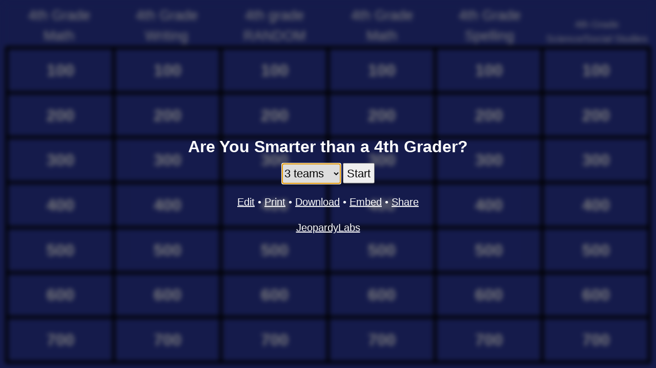

--- FILE ---
content_type: text/html; charset=utf-8
request_url: https://jeopardylabs.com/play/are-you-smarter-than-a-4th-grader-1946
body_size: 10069
content:

<!DOCTYPE html>
<html xmlns="http://www.w3.org/1999/xhtml">
<head>

<meta charset="utf-8">

<meta name="viewport" content="width=device-width, initial-scale=1, shrink-to-fit=no">

<title>Are You Smarter than a 4th Grader? Jeopardy Template</title>
<meta name="description" content="What is the top number in a fraction called?, 52 x 87, 199 x 4, What is the place value of the 4 in 3,427,891?, 16 divided by 3, What is the product of 20 and 30?" />
<meta name="ROBOTS" content="NOODP" />
<meta name="google-site-verification" content="UYS7arlGlbDobqQSsucWwkbZyiC-6_cCWlUn9Eb5b2M" />
<link rel="shortcut icon" href="/static/1749959089/favicon.ico" type="image/x-icon" />
<link rel="icon" href="/static/1749959089/favicon.ico" type="image/x-icon" />







    


    

    
        <link href="/static/1749959089/css/reboot.css" rel="stylesheet" type="text/css" media="screen" />
        <link href="/static/1749959089/css/play.css" rel="stylesheet" type="text/css" />
        <link href="/static/1749959089/css/board_mini.css" rel="stylesheet" type="text/css" media="screen" />
        <script src="/static/1749959089/js/board.js"></script>
    

    <link rel="canonical" href="/play/are-you-smarter-than-a-4th-grader-1946" />
    <script>
        var modal = function(){}

        var game = {}
        var mode = "play"
        var grid = null;
        var current_cell = null;
        try {
            var do_autoplay = parseInt(window.localStorage.getItem("autoplay"))
        } catch (e) {
        }
        do_autoplay = isNaN(do_autoplay) ? true : do_autoplay;

        function getCurrentState(){
            var teams = [];
            var teams_dom = document.querySelectorAll(".team");
            for(var i = 0; i < teams_dom.length; i++){
                var t = teams_dom[i];
                var name = t.querySelectorAll(".name")[0].textContent;
                var points = t.querySelectorAll(".points")[0].textContent;
                teams[i] = {name: name, points: points}
            }

            var inerts = {};
            var inert_dom = document.querySelectorAll(".grid-row-questions .inert");
            for(var i = 0; i < inert_dom.length; i++){
                var id = inert_dom[i].getAttribute("id");
                inerts[id] = true;
            }

            return {
                "teams": teams,
                "inerts": inerts,
            }
        }

        function getOldState(){
            try {
                var old_state = localStorage.getItem("game-73947822")
            } catch (e) {
                return null;

            }
            if(old_state){
                return JSON.parse(old_state);
            }
            return null;
        }

        function clearState(){
            try {
                localStorage.removeItem("game-73947822");
            } catch (e) {

            }
        }

        function resize(){
            var bbox_teams = getBoundingClientRect(document.getElementById("teams"))
            var rows = document.querySelectorAll(".grid-row").length;
            if(bbox_teams.height == 0){
                var h = window.innerHeight;
            } else {
                var h = bbox_teams.top + ((window.innerHeight - bbox_teams.height) / (rows))/4
            }

            grid.style.height = h + "px";
            minirender(grid, function(g){
                g.style.opacity = 1;
            }, .6);
        }

        ready(function(){
            grid = document.querySelectorAll(".grid")[0];
            window.addEventListener("resize", debounce(resize, 100, false));
            resize();
            renderState(initial_state);
            document.getElementById("team-chooser").focus();

            var active_team_number = 0;
            var active_team = null;
            /*
            on("keyup", "body", function(e){
            })*/

            function deactiveTeamOnNextClick(e){
                var t = closest(e.target, ".team");
                if(t == null || t != active_team){
                    deactiveTeam();
                }
            }

            function deactiveTeam(){
                var els = document.querySelectorAll(".active-team");
                for(var i = 0; i < els.length; i++){
                    els[i].classList.remove("active-team");
                    els[i].querySelector(".minus").innerText = "-";
                    els[i].querySelector(".plus").innerText = "+";
                }
                window.removeEventListener("click", deactiveTeamOnNextClick)
                active_team_number = 0;
                active_team = null;
            }

            function activateTeam(team){
                active_team = team;
                active_team.classList.add("active-team");
                active_team.querySelector(".minus").innerHTML = "&#8595;";
                active_team.querySelector(".plus").innerHTML = "&#8593;";
                window.addEventListener("click", deactiveTeamOnNextClick);
            }


            window.addEventListener("keydown", function(e){
                var ESC = 27
                var SPACE = 32
                var ENTER = 13;
                var LEFT = 37;
                var UP = 38;
                var RIGHT = 39;
                var DOWN = 40;
                var on_cell = false;
                var on_input = false;
                if(document.activeElement){
                    on_cell = matches(document.activeElement, ".grid-row-questions .grid-cell");
                    on_input = matches(document.activeElement, "*[role='textbox']");
                }
                var clickable = on_cell && !document.activeElement.classList.contains('empty');

                if(e.altKey && e.keyCode == 65){
                    do_autoplay = !do_autoplay;
                    alert("Autoplay is " + (do_autoplay ? "on" : "off"))
                    try {
                        window.localStorage.setItem("autoplay", do_autoplay ? "1" : "0")
                    } catch (e) {

                    }
                }

                if(!on_input && ((e.keyCode >= 96 && e.keyCode <= 105) || (e.keyCode >=48 && e.keyCode <= 57))){
                    var n = e.keyCode >= 96 ? e.keyCode - 96 : e.keyCode - 48;
                    //console.log(n);
                    active_team_number *= 10;
                    active_team_number += n;
                    var tmp = active_team_number;
                    console.log(active_team_number);
                    var $teams = document.querySelectorAll("#teams .team");
                    var $team = $teams[active_team_number - 1];
                    if(active_team && active_team != $team){
                        deactiveTeam();
                        // this got reset by deactiveTeam, which we don't want
                        active_team_number = tmp;
                    }

                    if($team){
                        activateTeam($team)
                    } else {
                        active_team_number = 0;
                    }
                    //} else {
                    //    deactiveTeam();
                    //    active_team_number = 0;
                    //    active_team = null;
                    //}
                }

                if(active_team_number != 0){
                    if(e.keyCode == ESC){
                        //active_team_number = 0;
                        deactiveTeam();
                        //active_team = null;
                        e.preventDefault();
                    } else if(e.keyCode == 38){
                        // add score
                        handlePoints.call(active_team.querySelector(".plus"), e);
                    } else if(e.keyCode == 40){
                        // subtract score
                        handlePoints.call(active_team.querySelector(".minus"), e);
                    }
                } else if(modal.is_open){
                    if(e.keyCode == ESC){
                        e.preventDefault();
                        modal.hide();
                    } else if(e.keyCode == SPACE){
                        e.preventDefault();
                        modal.reveal();
                    }
                } else if(on_cell){
                    if((e.keyCode == ENTER || e.keyCode == SPACE) && clickable){
                        e.preventDefault();
                        var event = document.createEvent('HTMLEvents');
                        event.initEvent('click', true, false);
                        document.activeElement.dispatchEvent(event);
                    } else if(e.keyCode == LEFT){
                        e.preventDefault();
                        // find the cell to the left and focus on it
                        if(document.activeElement.previousElementSibling){
                            document.activeElement.previousElementSibling.focus();
                        }
                    } else if(e.keyCode == RIGHT){
                        e.preventDefault();
                        if(document.activeElement.nextElementSibling){
                            document.activeElement.nextElementSibling.focus();
                        }
                    } else if(e.keyCode == UP){
                        e.preventDefault();
                        var my_col = indexInParent(document.activeElement);
                        var previous_row = document.activeElement.parentElement.previousElementSibling;
                        if(previous_row && previous_row.children[my_col] && matches(previous_row.children[my_col], ".grid-row-questions .grid-cell")){
                            previous_row.children[my_col].focus();
                        }
                    } else if(e.keyCode == DOWN){
                        e.preventDefault();
                        var my_col = indexInParent(document.activeElement);
                        var next_row = document.activeElement.parentElement.nextElementSibling;
                        if(next_row && next_row.children[my_col] && matches(next_row.children[my_col], ".grid-row-questions .grid-cell")){
                            next_row.children[my_col].focus();
                        }
                    }
                }
            }, false);

            var debouncedSaveState = debounce(function(){
                try {
                    localStorage.setItem("game-73947822", JSON.stringify(getCurrentState()))
                } catch (e) {

                }
            }, 100, false)

            on("keyup change input blur focus", "#teams .name, #teams .points", debouncedSaveState);

            on("click", "#re-init", function(e){
                e.preventDefault();
                if(confirm("This will clear the scores and team names, and start a new game. Click OK if you want to do this")){
                    clearState();
                    game.init(true);
                }
            })

            on("keyup", "#answer-button", function(e){
                if(e.keyCode == 13){
                    e.preventDefault();
                    e.stopImmediatePropagation();
                    modal.reveal();
                }
            });
            on("click", "#answer-button", function(e){
                modal.reveal();
            })

            on("keyup", "#continue-button", function(e){
                if(e.keyCode == 13){
                    e.preventDefault();
                    e.stopImmediatePropagation();
                    modal.hide();
                }
            });
            on("click", "#continue-button", function(e){
                modal.hide();
            })

            on("click", ".grid-row-questions .grid-cell", function(e){
                current_cell = this;
                modal.show(this);
            });

            // prevent the buttons from being highlighted
            on("mousedown", ".minus, .plus", function(e){
                e.preventDefault();
            });

            on("keydown", ".minus, .plus", function(e){
                if(e.keyCode == 13){
                    handlePoints.call(this, e);
                }
            })

            function handlePoints(e){
                var $team = closest(this, ".team");
                var $points = $team.querySelectorAll(".points")[0];
                var points = parseInt($points.innerText, 10);
                if(isNaN(points)){
                    alert("Error! The score for this team is not a number. You need to edit the score and change it to a number.");
                    return
                }
                var active_question = document.querySelectorAll(".active-question .cell-inner")[0];
                var fallback = document.querySelectorAll(".grid-row-questions .cell-inner")[0];
                var val = parseInt(active_question ? active_question.innerText : fallback.innerText, 10);
                if(this.classList.contains("minus")){
                    val = -val;
                }
                $points.innerText = points + val;
                if(active_question){
                    document.querySelectorAll(".active-question")[0].classList.add("inert");
                }
                debouncedSaveState();

            }

            // handle points clicks
            on("click", ".minus, .plus", handlePoints);
        });

    </script>


    <style type="text/css">
    

    </style>

    <script>

    function clearLocalStorage(){
        for(var i = localStorage.length-1; i >= 0 ; i--){
            var key = localStorage.key(i);
            //(key.indexOf("jeopardy-0-") == 0 && localStorage.getItem("jeopardy-0") == "73947822")){
            if(key.indexOf("jeopardy-73947822") == 0){
                localStorage.removeItem(key);
            }
        }
    }

    
        initial_state = {"page": "menu"}
    
    try {
        history.replaceState(initial_state, "JeopardyLabs")
    } catch (e) {}

    game.first_render = true;

    game.initTeam = function(number_of_teams){
        document.getElementById("teams").style.display = "flex";
        var teams = document.querySelectorAll("#teams .team");
        for(var i = 0; i < number_of_teams; i++){
            var t = teams[i];
        }
    }

    game.init = function(clear){
        var val = document.querySelectorAll("#options select")[0].value;

        if(isNaN(val)){
            val = 0
            do {
                var n = prompt("Enter the number of teams you have");
                val = parseInt(n, 10) || 0;
            } while(val <= 0);
        }

        renderState({"page": "game"})
        // add all the teams
        document.getElementById("teams").style.display = "flex";
        var teams = document.querySelectorAll("#teams .team");
        for(var i = 0; i < teams.length; i++){
            teams[i].style.display = "none";
        }

        for(var i = 0; i < val; i++){
            var t = teams[i];
            if(!t){
                var t = teams[0].cloneNode(true)
                teams[0].parentElement.appendChild(t);
                t.querySelectorAll(".name")[0].textContent = "Team " + (i+1)
                t.querySelectorAll(".points")[0].textContent = "0"
            } else {
                t = teams[i]
            }
            t.style.display = "block";
        }

        var teams = document.querySelectorAll("#teams .team");

        if(game.first_render){
            var old_state = getOldState();
            if(old_state){
                for(var i = 0; i < val; i++){
                    var t = teams[i];
                    if(old_state.teams[i]){
                        var name = old_state.teams[i].name;
                        var points = old_state.teams[i].points;
                        t.querySelectorAll(".name")[0].textContent = name
                        t.querySelectorAll(".points")[0].textContent = points
                    }
                }

                // restore the inert questions
                var inerts = old_state.inerts;
                for(var id in inerts){
                    try {
                        document.getElementById(id).classList.add("inert");
                        document.getElementById(id).setAttribute("aria-label", "Answered");
                    } catch (e) {
                        continue;
                    }
                }
            }
        } else if(clear){
            for(var i = 0; i < val; i++){
                var t = teams[i];
                t.querySelectorAll(".name")[0].textContent = "Team " + (i+1)
                t.querySelectorAll(".points")[0].textContent = "0"
            }
            removeClass(".inert", "inert");
        } else { // coming just restore

        }

        resize()

        try {
            history.pushState({"page": "game"}, "JeopardyLabs");
        } catch (e) {}

        game.first_render = false;
        try {
            document.querySelectorAll(".grid-first-row .grid-cell")[0].focus();
        } catch(e) {

        }
    }

    function hideModal(){
        modal.is_open = false;
        var div = document.getElementById("question-modal");
        div.style.display = "none";
        div.classList.remove("expanded");
        div.style.borderWidth = "3px";
        div.querySelectorAll(".modal-inner")[0].innerHTML = "";
    }

    function renderMenu(){
        var old_state = getOldState() || !game.first_render
        if(!game.first_render){
            document.querySelectorAll("#submit")[0].value = "Continue"
            document.querySelectorAll("#reset-all")[0].style.display = ""
        } else if(old_state){
            document.querySelectorAll("#submit")[0].value = "Continue"
            document.querySelectorAll("#reset-all")[0].style.display = ""
            var teams = old_state.teams.length;
            var chooser = document.getElementById("team-chooser")
            if(teams > 10){
                var opt = document.createElement("option");
                opt.setAttribute("value", teams);
                opt.textContent = teams + " teams"
                chooser.insertBefore(opt, document.getElementById("last-option"));
                //chooser.appendChild(opt);
            }
            document.getElementById("team-chooser").value = teams;
        } else {
            document.querySelectorAll("#submit")[0].value = "Start"
            document.querySelectorAll("#reset-all")[0].style.display = "none"
        }
    }


    function renderState(state){
        document.querySelectorAll("#options")[0].style.display = "none";
        document.querySelectorAll("#teams")[0].style.display = "none";
        document.querySelectorAll("#gameplay")[0].style.filter = "";
        hideModal();


        if(state.page == "menu"){
            document.querySelectorAll("#options")[0].style.display = "block";
            renderMenu();
        } else if(state.page == "game"){
            document.getElementById("teams").style.display = "";
            document.querySelectorAll("#gameplay")[0].style.filter = "blur(0px)";
        } else if(state.page == "slide"){
            document.getElementById("teams").style.display = "";
            document.querySelectorAll("#gameplay")[0].style.filter = "blur(0px)";
            modal.show(document.getElementById(state.cell), true);
        }
    }

    window.onpopstate = function(event){
        renderState(window.history.state);
    }

    function trimHTML(el){
        var treeWalker = document.createTreeWalker(el, NodeFilter.SHOW_ELEMENT | NodeFilter.SHOW_TEXT, null, false);
        while(treeWalker.nextNode()){
            var node = treeWalker.currentNode;
        }
        var nodes_to_delete = [];
        do {
            var node = treeWalker.currentNode;
            if(node.nodeType == 3 && (node.data || "").trim() == ""){
                nodes_to_delete.push(node);
            } else if(node.tagName == "SCRIPT"){

            } else if (node.tagName == "BR"){
                nodes_to_delete.push(node);
            } else if(node.tagName == "P" && (node.innerText || "").trim() == ""){
                nodes_to_delete.push(node);
            } else {
                break;
            }
        } while(treeWalker.previousNode())
        for(var i = 0; i < nodes_to_delete.length; i++){
            try {
                nodes_to_delete[i].parentElement.removeChild(nodes_to_delete[i]);
            } catch (e) {
                console.log("passing");
            }
        }
    }

    modal.reveal = function(){
        var q = document.querySelectorAll("#question-modal .question")[0];
        if(q.style.display == "block"){
            return;
        }
        q.style.display = "block";
        function scrollTo(element, to, duration) {
            var start = element.scrollTop,
                change = to - start,
                currentTime = 0,
                increment = 20;

            var animateScroll = function(){
                currentTime += increment;
                var val = easeInOutQuad(currentTime, start, change, duration);
                element.scrollTop = val;
                if(currentTime < duration) {
                    setTimeout(animateScroll, increment);
                } else {
                    q.focus()
                }
            };
            animateScroll();
        }

        //t = current time
        //b = start value
        //c = change in value
        //d = duration
        function easeInOutQuad(t, b, c, d){
          t /= d/2;
            if (t < 1) return c/2*t*t + b;
            t--;
            return -c/2 * (t*(t-2) - 1) + b;
        };

        var modal_inner = document.querySelectorAll('#question-modal .modal-inner')[0]
        var original_val = modal_inner.scrollTop;
        var start_of_modal = getBoundingClientRect(modal_inner).top;
        var start_of_question = getBoundingClientRect(q).top;
        var val = start_of_question - start_of_modal;
        scrollTo(modal_inner, val, 250)

        setTimeout(function(){
            q.classList.add("reveal");
        }, 0)

        document.querySelectorAll(".active-question")[0].classList.add("inert");
        //document.querySelectorAll('#question-modal .question')[0].focus();

        if(current_cell){
            current_cell.setAttribute("aria-label", "Answered");
        }

        autoplay('#question-modal .question')
    }

    function autoplay(selector, then){
        setTimeout(function(){
            if(do_autoplay){
                var q = document.querySelectorAll(selector)[0];
                try {
                    q.querySelectorAll("video, audio")[0].play();
                } catch (e) {

                }

                try {
                    var iframe = q.querySelectorAll("iframe")[0]
                    var src = iframe.getAttribute("src") || "";
                    var a = document.createElement("a");
                    a.href = src
                    if(a.hostname == "www.youtube.com"){
                        a.search = (a.search || "?") + '&autoplay=1'
                        var iframe_clone = iframe.cloneNode(true);
                        //iframe.contentWindow.location.replace(a.toString());
                        //debugger;
                        var allow = iframe.getAttribute("allow") || ""
                        iframe_clone.setAttribute("allow", allow + ";autoplay;fullscreen")
                        iframe_clone.setAttribute('src', a.toString());
                        iframe.parentElement.replaceChild(iframe_clone, iframe);
                    }
                } catch (e) {
                    // ?
                }
            }
            if(then){
                then();
            }
        }, 500);
    }

    modal.show = function(cell, no_push_state){
        removeClass(".active-question", "active-question");
        cell.classList.add("active-question");

        var row = cell.getAttribute("data-row");
        var col = cell.getAttribute("data-col");
        var category = document.querySelectorAll(".grid-row-cats .cat-cell")[col].innerText;
        var points = cell.querySelectorAll(".cell-inner")[0].innerText;
        document.querySelectorAll("#question-title")[0].innerText = category + " for " + points

        var bbox = cell.getBoundingClientRect();
        var div_modal = document.getElementById('question-modal')
        div_modal.style.display = "block";
        div_modal.style.opacity = 0;

        var inner = document.querySelectorAll("#question-modal .modal-inner")[0];
        inner.innerHTML = cell.querySelectorAll(".answer")[0].outerHTML + "\n" + cell.querySelectorAll(".question")[0].outerHTML;
        var images = inner.querySelectorAll("img");
        for(var i = 0; i < images.length; i++){
            var img = images[i];
            if(img.style.width == "" && img.style.height == ""){
                img.style.width = "auto";
                img.style.height = "auto";
                img.style.maxWidth = "100%";
                img.style.maxHeight = "100%";
            }
        }

        if(!no_push_state){
            try {
                console.log("pre length", window.history.length);
                history.pushState({"page": "slide", "cell": cell.getAttribute("id")}, "JeopardyLabs");
                console.log("post length", window.history.length);
            } catch (e) {

            }
        }

        autoplay('#question-modal .answer', function(){
            try {
                document.querySelectorAll('#question-modal .answer')[0].focus();
            } catch (e) {

            }
        })

        document.querySelectorAll('#question-modal .modal-body .modal-inner')[0].scrollTop = 0;

        trimHTML(document.querySelectorAll('#question-modal .answer')[0]);
        trimHTML(document.querySelectorAll('#question-modal .question')[0]);

        // the height of the contents of the modal should be...
        /* [MODAL HEADER]
         *     ^
         *     |
         *     |    <--- this tall
         *     v
         * [TEAMS BAR]
         */
        var content_bbox = getBoundingClientRect(document.querySelectorAll('#question-modal .modal-body')[0])
        var position_of_top = content_bbox.top;
        var teams = document.querySelectorAll("#teams")[0]
        var position_of_bottom = getBoundingClientRect(teams).top || window.innerHeight;
        var h = position_of_bottom - position_of_top - 20 // 20 pixels for some extra room

        document.querySelectorAll('#question-modal .modal-inner')[0].style.maxHeight = h + "px";
        document.querySelectorAll('#question-modal .modal-body')[0].style.height = h + "px";


        var q = document.querySelectorAll("#question-modal .question")[0];
        q.style.display = "block";
        var content = document.querySelectorAll('#question-modal .modal-inner')[0];
        var result = shrink_in_place(content, 100, 24);
        q.style.display = "none";


        div_modal.style.transform = "translate(" + bbox.left + "px, " + bbox.top  + "px) scale(" + (bbox.width/window.innerWidth) + ", " + (bbox.height / window.innerHeight) + ")"
        div_modal.style.opacity = 1;

        removeClass(".expanded", "expanded");

        setTimeout(function(){
            div_modal.classList.add("expanded");
            div_modal.style.top = 0;
            div_modal.style.left = 0;
            div_modal.style.bottom = 0;
            div_modal.style.right = 0;
            div_modal.style.width = "100%";
            div_modal.style.height = "100%";
            div_modal.style.borderWidth = 0;
            div_modal.style.transform = "translate(0px, 0px) scale(1)"
        }, 50);
        modal.is_open = true; // flag for the keyboard event
        document.querySelectorAll(".grid")[0].setAttribute("aria-hidden", "true");

    }

    modal.hide = function(){
        document.querySelectorAll(".grid")[0].setAttribute("aria-hidden", "false");
        backToGame()
        renderState({"page": "game"});
        if(current_cell){
            current_cell.focus()
        }
    }

    function backToGame(){
        var state = window.history.state;
        if(state.page == "slide"){
            window.history.go(-1);
        }
    }

    function backToMenu(){
        renderState({"page": "menu"});
        var state = window.history.state;
        if(state.page == "slide"){
            window.history.go(-2);
        } else if(state.page == "game"){
            window.history.go(-1);
        }
        document.getElementById("team-chooser").focus();
    }
    </script>





</head>

<body>

    <div id="gameplay">
        <div class="grid grid-play " style="height:100vh; " role="table" aria-label="Game Board">
    <div class="grid-row grid-row-cats" style="" role="row">
        
            <div class="grid-cell " data-row="0" data-col="0">
                <div class="cell">
                    <div class="cell-inner cat-cell" role="columnheader">4th Grade <br>Math</div>
                </div>
            </div>
        
            <div class="grid-cell " data-row="0" data-col="1">
                <div class="cell">
                    <div class="cell-inner cat-cell" role="columnheader">4th Grade Writing<br></div>
                </div>
            </div>
        
            <div class="grid-cell " data-row="0" data-col="2">
                <div class="cell">
                    <div class="cell-inner cat-cell" role="columnheader">4th grade<br>RANDOM</div>
                </div>
            </div>
        
            <div class="grid-cell " data-row="0" data-col="3">
                <div class="cell">
                    <div class="cell-inner cat-cell" role="columnheader">4th Grade<br>Math</div>
                </div>
            </div>
        
            <div class="grid-cell " data-row="0" data-col="4">
                <div class="cell">
                    <div class="cell-inner cat-cell" role="columnheader">4th Grade Spelling<br></div>
                </div>
            </div>
        
            <div class="grid-cell " data-row="0" data-col="5">
                <div class="cell">
                    <div class="cell-inner cat-cell" role="columnheader">4th Grade Science/Social Studies<br></div>
                </div>
            </div>
        
    </div>

    
        <div class="grid-row grid-row-questions  grid-first-row"
             role="row"

            >
            
                <div class="
                    cell-group
                    grid-cell
                    
                "
                role="cell"
                id="cell-1056694636"
                tabindex="0"
                
                    aria-label="100"
                
                data-row="1" data-col="0">
                    
                        
                            <div class="cell points" >
                                <div class="cell-inner" data-category="4th Grade 
Math">100</div>
                                <div class="front answer" tabindex="0"><p>What is the top number in a fraction called?</p></div>
                                <div class="back question" tabindex="0"><p>Numerator</p><p><br></p></div>
                            </div>
                        
                    
                </div>
            
                <div class="
                    cell-group
                    grid-cell
                    
                "
                role="cell"
                id="cell-1056694658"
                tabindex="0"
                
                    aria-label="100"
                
                data-row="1" data-col="1">
                    
                        
                            <div class="cell points" >
                                <div class="cell-inner" data-category="4th Grade Writing
">100</div>
                                <div class="front answer" tabindex="0"><p>What is an example of a an adjective?</p></div>
                                <div class="back question" tabindex="0"><p>big, small, tall, tiny, red, green</p></div>
                            </div>
                        
                    
                </div>
            
                <div class="
                    cell-group
                    grid-cell
                    
                "
                role="cell"
                id="cell-1056694672"
                tabindex="0"
                
                    aria-label="100"
                
                data-row="1" data-col="2">
                    
                        
                            <div class="cell points" >
                                <div class="cell-inner" data-category="4th grade
RANDOM">100</div>
                                <div class="front answer" tabindex="0"><p>How many hours in one day?</p></div>
                                <div class="back question" tabindex="0"><p>24</p></div>
                            </div>
                        
                    
                </div>
            
                <div class="
                    cell-group
                    grid-cell
                    
                "
                role="cell"
                id="cell-1056694686"
                tabindex="0"
                
                    aria-label="100"
                
                data-row="1" data-col="3">
                    
                        
                            <div class="cell points" >
                                <div class="cell-inner" data-category="4th Grade
Math">100</div>
                                <div class="front answer" tabindex="0"><p>6,574+3,685</p></div>
                                <div class="back question" tabindex="0"><p>10,259</p></div>
                            </div>
                        
                    
                </div>
            
                <div class="
                    cell-group
                    grid-cell
                    
                "
                role="cell"
                id="cell-1056694700"
                tabindex="0"
                
                    aria-label="100"
                
                data-row="1" data-col="4">
                    
                        
                            <div class="cell points" >
                                <div class="cell-inner" data-category="4th Grade Spelling
">100</div>
                                <div class="front answer" tabindex="0"><p>How do you spell the name of the city that we live in?&nbsp;</p></div>
                                <div class="back question" tabindex="0"><p>San Diego</p></div>
                            </div>
                        
                    
                </div>
            
                <div class="
                    cell-group
                    grid-cell
                    
                "
                role="cell"
                id="cell-1056694714"
                tabindex="0"
                
                    aria-label="100"
                
                data-row="1" data-col="5">
                    
                        
                            <div class="cell points" >
                                <div class="cell-inner" data-category="4th Grade Science/Social Studies
">100</div>
                                <div class="front answer" tabindex="0"><p>How does erosion occur?</p></div>
                                <div class="back question" tabindex="0"><p>When nature or weather breaks down rock.</p></div>
                            </div>
                        
                    
                </div>
            
        </div>
    
        <div class="grid-row grid-row-questions  "
             role="row"

            >
            
                <div class="
                    cell-group
                    grid-cell
                    
                "
                role="cell"
                id="cell-1056694638"
                tabindex="0"
                
                    aria-label="200"
                
                data-row="2" data-col="0">
                    
                        
                            <div class="cell points" >
                                <div class="cell-inner" data-category="4th Grade 
Math">200</div>
                                <div class="front answer" tabindex="0"><p>52 x 87</p></div>
                                <div class="back question" tabindex="0"><p>4,524</p></div>
                            </div>
                        
                    
                </div>
            
                <div class="
                    cell-group
                    grid-cell
                    
                "
                role="cell"
                id="cell-1056694660"
                tabindex="0"
                
                    aria-label="200"
                
                data-row="2" data-col="1">
                    
                        
                            <div class="cell points" >
                                <div class="cell-inner" data-category="4th Grade Writing
">200</div>
                                <div class="front answer" tabindex="0"><p>How long is an essay?</p></div>
                                <div class="back question" tabindex="0"><p>5 paragraphs</p></div>
                            </div>
                        
                    
                </div>
            
                <div class="
                    cell-group
                    grid-cell
                    
                "
                role="cell"
                id="cell-1056694674"
                tabindex="0"
                
                    aria-label="200"
                
                data-row="2" data-col="2">
                    
                        
                            <div class="cell points" >
                                <div class="cell-inner" data-category="4th grade
RANDOM">200</div>
                                <div class="front answer" tabindex="0"><p>How many days in a week?</p></div>
                                <div class="back question" tabindex="0"><p>7</p></div>
                            </div>
                        
                    
                </div>
            
                <div class="
                    cell-group
                    grid-cell
                    
                "
                role="cell"
                id="cell-1056694688"
                tabindex="0"
                
                    aria-label="200"
                
                data-row="2" data-col="3">
                    
                        
                            <div class="cell points" >
                                <div class="cell-inner" data-category="4th Grade
Math">200</div>
                                <div class="front answer" tabindex="0"><p>What is the bottom number in a fraction?</p></div>
                                <div class="back question" tabindex="0"><p>denominator</p></div>
                            </div>
                        
                    
                </div>
            
                <div class="
                    cell-group
                    grid-cell
                    
                "
                role="cell"
                id="cell-1056694702"
                tabindex="0"
                
                    aria-label="200"
                
                data-row="2" data-col="4">
                    
                        
                            <div class="cell points" >
                                <div class="cell-inner" data-category="4th Grade Spelling
">200</div>
                                <div class="front answer" tabindex="0"><p>Spell the day after Tuesday</p></div>
                                <div class="back question" tabindex="0"><p>Wednesday</p></div>
                            </div>
                        
                    
                </div>
            
                <div class="
                    cell-group
                    grid-cell
                    
                "
                role="cell"
                id="cell-1056694716"
                tabindex="0"
                
                    aria-label="200"
                
                data-row="2" data-col="5">
                    
                        
                            <div class="cell points" >
                                <div class="cell-inner" data-category="4th Grade Science/Social Studies
">200</div>
                                <div class="front answer" tabindex="0"><p>What continent do we live in?</p></div>
                                <div class="back question" tabindex="0"><p>North America</p></div>
                            </div>
                        
                    
                </div>
            
        </div>
    
        <div class="grid-row grid-row-questions  "
             role="row"

            >
            
                <div class="
                    cell-group
                    grid-cell
                    
                "
                role="cell"
                id="cell-1056694640"
                tabindex="0"
                
                    aria-label="300"
                
                data-row="3" data-col="0">
                    
                        
                            <div class="cell points" >
                                <div class="cell-inner" data-category="4th Grade 
Math">300</div>
                                <div class="front answer" tabindex="0"><p>199 x 4</p></div>
                                <div class="back question" tabindex="0"><p>796</p></div>
                            </div>
                        
                    
                </div>
            
                <div class="
                    cell-group
                    grid-cell
                    
                "
                role="cell"
                id="cell-1056694662"
                tabindex="0"
                
                    aria-label="300"
                
                data-row="3" data-col="1">
                    
                        
                            <div class="cell points" >
                                <div class="cell-inner" data-category="4th Grade Writing
">300</div>
                                <div class="front answer" tabindex="0"><p>What is a verb? + Give an example</p></div>
                                <div class="back question" tabindex="0"><p>Half points: one part</p><p>Full points: both parts</p></div>
                            </div>
                        
                    
                </div>
            
                <div class="
                    cell-group
                    grid-cell
                    
                "
                role="cell"
                id="cell-1056694676"
                tabindex="0"
                
                    aria-label="300"
                
                data-row="3" data-col="2">
                    
                        
                            <div class="cell points" >
                                <div class="cell-inner" data-category="4th grade
RANDOM">300</div>
                                <div class="front answer" tabindex="0"><p>How many are in a dozen?</p></div>
                                <div class="back question" tabindex="0"><p>12</p></div>
                            </div>
                        
                    
                </div>
            
                <div class="
                    cell-group
                    grid-cell
                    
                "
                role="cell"
                id="cell-1056694690"
                tabindex="0"
                
                    aria-label="300"
                
                data-row="3" data-col="3">
                    
                        
                            <div class="cell points" >
                                <div class="cell-inner" data-category="4th Grade
Math">300</div>
                                <div class="front answer" tabindex="0"><p>1/4 x 4</p></div>
                                <div class="back question" tabindex="0"><p>1</p></div>
                            </div>
                        
                    
                </div>
            
                <div class="
                    cell-group
                    grid-cell
                    
                "
                role="cell"
                id="cell-1056694704"
                tabindex="0"
                
                    aria-label="300"
                
                data-row="3" data-col="4">
                    
                        
                            <div class="cell points" >
                                <div class="cell-inner" data-category="4th Grade Spelling
">300</div>
                                <div class="front answer" tabindex="0"><p>Spell the continent we live in</p></div>
                                <div class="back question" tabindex="0"><p>North America</p></div>
                            </div>
                        
                    
                </div>
            
                <div class="
                    cell-group
                    grid-cell
                    
                "
                role="cell"
                id="cell-1056694718"
                tabindex="0"
                
                    aria-label="300"
                
                data-row="3" data-col="5">
                    
                        
                            <div class="cell points" >
                                <div class="cell-inner" data-category="4th Grade Science/Social Studies
">300</div>
                                <div class="front answer" tabindex="0"><p>True or False</p><p>The Central Valley has fertile land that helps crops grow.&nbsp;</p></div>
                                <div class="back question" tabindex="0"><p>True</p></div>
                            </div>
                        
                    
                </div>
            
        </div>
    
        <div class="grid-row grid-row-questions  "
             role="row"

            >
            
                <div class="
                    cell-group
                    grid-cell
                    
                "
                role="cell"
                id="cell-1056694642"
                tabindex="0"
                
                    aria-label="400"
                
                data-row="4" data-col="0">
                    
                        
                            <div class="cell points" >
                                <div class="cell-inner" data-category="4th Grade 
Math">400</div>
                                <div class="front answer" tabindex="0"><p>What is the place value of the 4 in 3,427,891?</p></div>
                                <div class="back question" tabindex="0"><p>Hundred thousands</p></div>
                            </div>
                        
                    
                </div>
            
                <div class="
                    cell-group
                    grid-cell
                    
                "
                role="cell"
                id="cell-1056694664"
                tabindex="0"
                
                    aria-label="400"
                
                data-row="4" data-col="1">
                    
                        
                            <div class="cell points" >
                                <div class="cell-inner" data-category="4th Grade Writing
">400</div>
                                <div class="front answer" tabindex="0"><p>What is this: !</p></div>
                                <div class="back question" tabindex="0"><p>exclamation mark</p></div>
                            </div>
                        
                    
                </div>
            
                <div class="
                    cell-group
                    grid-cell
                    
                "
                role="cell"
                id="cell-1056694678"
                tabindex="0"
                
                    aria-label="400"
                
                data-row="4" data-col="2">
                    
                        
                            <div class="cell points" >
                                <div class="cell-inner" data-category="4th grade
RANDOM">400</div>
                                <div class="front answer" tabindex="0"><p>How many minutes are in one hour?</p></div>
                                <div class="back question" tabindex="0"><p>60</p></div>
                            </div>
                        
                    
                </div>
            
                <div class="
                    cell-group
                    grid-cell
                    
                "
                role="cell"
                id="cell-1056694692"
                tabindex="0"
                
                    aria-label="400"
                
                data-row="4" data-col="3">
                    
                        
                            <div class="cell points" >
                                <div class="cell-inner" data-category="4th Grade
Math">400</div>
                                <div class="front answer" tabindex="0"><p>A whole number plus a fraction is called a....</p></div>
                                <div class="back question" tabindex="0"><p>Mixed Number</p></div>
                            </div>
                        
                    
                </div>
            
                <div class="
                    cell-group
                    grid-cell
                    
                "
                role="cell"
                id="cell-1056694706"
                tabindex="0"
                
                    aria-label="400"
                
                data-row="4" data-col="4">
                    
                        
                            <div class="cell points" >
                                <div class="cell-inner" data-category="4th Grade Spelling
">400</div>
                                <div class="front answer" tabindex="0"><p>Spell: &nbsp;the first month of the year</p></div>
                                <div class="back question" tabindex="0"><p>JANUARY</p></div>
                            </div>
                        
                    
                </div>
            
                <div class="
                    cell-group
                    grid-cell
                    
                "
                role="cell"
                id="cell-1056694720"
                tabindex="0"
                
                    aria-label="400"
                
                data-row="4" data-col="5">
                    
                        
                            <div class="cell points" >
                                <div class="cell-inner" data-category="4th Grade Science/Social Studies
">400</div>
                                <div class="front answer" tabindex="0"><p>True or False</p><p>There are five regions in California.</p></div>
                                <div class="back question" tabindex="0"><p>False</p><p><br></p></div>
                            </div>
                        
                    
                </div>
            
        </div>
    
        <div class="grid-row grid-row-questions  "
             role="row"

            >
            
                <div class="
                    cell-group
                    grid-cell
                    
                "
                role="cell"
                id="cell-1056694646"
                tabindex="0"
                
                    aria-label="500"
                
                data-row="5" data-col="0">
                    
                        
                            <div class="cell points" >
                                <div class="cell-inner" data-category="4th Grade 
Math">500</div>
                                <div class="front answer" tabindex="0"><p>16 divided by 3</p></div>
                                <div class="back question" tabindex="0"><p>5 Remainder 1</p></div>
                            </div>
                        
                    
                </div>
            
                <div class="
                    cell-group
                    grid-cell
                    
                "
                role="cell"
                id="cell-1056694666"
                tabindex="0"
                
                    aria-label="500"
                
                data-row="5" data-col="1">
                    
                        
                            <div class="cell points" >
                                <div class="cell-inner" data-category="4th Grade Writing
">500</div>
                                <div class="front answer" tabindex="0"><p>Correct this sentence:</p><p>the tallest mountein in california is Mount Whitney</p></div>
                                <div class="back question" tabindex="0"><p>The tallest mountain in California is Mount Whitney.</p></div>
                            </div>
                        
                    
                </div>
            
                <div class="
                    cell-group
                    grid-cell
                    
                "
                role="cell"
                id="cell-1056694680"
                tabindex="0"
                
                    aria-label="500"
                
                data-row="5" data-col="2">
                    
                        
                            <div class="cell points" >
                                <div class="cell-inner" data-category="4th grade
RANDOM">500</div>
                                <div class="front answer" tabindex="0"><p>What time is lunch over?</p></div>
                                <div class="back question" tabindex="0"><p>1:00PM</p></div>
                            </div>
                        
                    
                </div>
            
                <div class="
                    cell-group
                    grid-cell
                    
                "
                role="cell"
                id="cell-1056694694"
                tabindex="0"
                
                    aria-label="500"
                
                data-row="5" data-col="3">
                    
                        
                            <div class="cell points" >
                                <div class="cell-inner" data-category="4th Grade
Math">500</div>
                                <div class="front answer" tabindex="0"><p>612,532 + 44,622</p></div>
                                <div class="back question" tabindex="0"><p>657,154</p></div>
                            </div>
                        
                    
                </div>
            
                <div class="
                    cell-group
                    grid-cell
                    
                "
                role="cell"
                id="cell-1056694708"
                tabindex="0"
                
                    aria-label="500"
                
                data-row="5" data-col="4">
                    
                        
                            <div class="cell points" >
                                <div class="cell-inner" data-category="4th Grade Spelling
">500</div>
                                <div class="front answer" tabindex="0"><p>Is this word spelled correctly?</p><p>motivashion</p></div>
                                <div class="back question" tabindex="0"><p>No, it should be spelled motivation.</p></div>
                            </div>
                        
                    
                </div>
            
                <div class="
                    cell-group
                    grid-cell
                    
                "
                role="cell"
                id="cell-1056694722"
                tabindex="0"
                
                    aria-label="500"
                
                data-row="5" data-col="5">
                    
                        
                            <div class="cell points" >
                                <div class="cell-inner" data-category="4th Grade Science/Social Studies
">500</div>
                                <div class="front answer" tabindex="0"><p>Ture or False</p><p>Weathering is the breakdown of rocks into sediments.</p></div>
                                <div class="back question" tabindex="0">True</div>
                            </div>
                        
                    
                </div>
            
        </div>
    
        <div class="grid-row grid-row-questions  "
             role="row"

            >
            
                <div class="
                    cell-group
                    grid-cell
                    
                "
                role="cell"
                id="cell-1056694648"
                tabindex="0"
                
                    aria-label="600"
                
                data-row="6" data-col="0">
                    
                        
                            <div class="cell points" >
                                <div class="cell-inner" data-category="4th Grade 
Math">600</div>
                                <div class="front answer" tabindex="0"><p>What is the product of 20 and 30?</p></div>
                                <div class="back question" tabindex="0"><p>600</p></div>
                            </div>
                        
                    
                </div>
            
                <div class="
                    cell-group
                    grid-cell
                    
                "
                role="cell"
                id="cell-1056694668"
                tabindex="0"
                
                    aria-label="600"
                
                data-row="6" data-col="1">
                    
                        
                            <div class="cell points" >
                                <div class="cell-inner" data-category="4th Grade Writing
">600</div>
                                <div class="front answer" tabindex="0"><p>You must ______ on the first line of a paragraph.&nbsp;</p></div>
                                <div class="back question" tabindex="0"><p>indent</p></div>
                            </div>
                        
                    
                </div>
            
                <div class="
                    cell-group
                    grid-cell
                    
                "
                role="cell"
                id="cell-1056694682"
                tabindex="0"
                
                    aria-label="600"
                
                data-row="6" data-col="2">
                    
                        
                            <div class="cell points" >
                                <div class="cell-inner" data-category="4th grade
RANDOM">600</div>
                                <div class="front answer" tabindex="0"><p>How many dimes in a dollar?</p></div>
                                <div class="back question" tabindex="0"><p>10</p></div>
                            </div>
                        
                    
                </div>
            
                <div class="
                    cell-group
                    grid-cell
                    
                "
                role="cell"
                id="cell-1056694696"
                tabindex="0"
                
                    aria-label="600"
                
                data-row="6" data-col="3">
                    
                        
                            <div class="cell points" >
                                <div class="cell-inner" data-category="4th Grade
Math">600</div>
                                <div class="front answer" tabindex="0"><p>It is less than 90 degrees</p></div>
                                <div class="back question" tabindex="0"><p>Acute angle</p></div>
                            </div>
                        
                    
                </div>
            
                <div class="
                    cell-group
                    grid-cell
                    
                "
                role="cell"
                id="cell-1056694710"
                tabindex="0"
                
                    aria-label="600"
                
                data-row="6" data-col="4">
                    
                        
                            <div class="cell points" >
                                <div class="cell-inner" data-category="4th Grade Spelling
">600</div>
                                <div class="front answer" tabindex="0"><p>Spell the name of your school</p></div>
                                <div class="back question" tabindex="0"><p>Ellen Ochoa Learning Center</p><p><br></p></div>
                            </div>
                        
                    
                </div>
            
                <div class="
                    cell-group
                    grid-cell
                    
                "
                role="cell"
                id="cell-1056694724"
                tabindex="0"
                
                    aria-label="600"
                
                data-row="6" data-col="5">
                    
                        
                            <div class="cell points" >
                                <div class="cell-inner" data-category="4th Grade Science/Social Studies
">600</div>
                                <div class="front answer" tabindex="0"><p>Name one type of rock.</p></div>
                                <div class="back question" tabindex="0"><p>Sedimentary, metamorphic, igneous</p></div>
                            </div>
                        
                    
                </div>
            
        </div>
    
        <div class="grid-row grid-row-questions grid-last-row "
             role="row"

            >
            
                <div class="
                    cell-group
                    grid-cell
                    
                "
                role="cell"
                id="cell-1056694652"
                tabindex="0"
                
                    aria-label="700"
                
                data-row="7" data-col="0">
                    
                        
                            <div class="cell points" >
                                <div class="cell-inner" data-category="4th Grade 
Math">700</div>
                                <div class="front answer" tabindex="0"><p>11X8 divided by 11</p></div>
                                <div class="back question" tabindex="0"><p>8</p></div>
                            </div>
                        
                    
                </div>
            
                <div class="
                    cell-group
                    grid-cell
                    
                "
                role="cell"
                id="cell-1056694670"
                tabindex="0"
                
                    aria-label="700"
                
                data-row="7" data-col="1">
                    
                        
                            <div class="cell points" >
                                <div class="cell-inner" data-category="4th Grade Writing
">700</div>
                                <div class="front answer" tabindex="0"><p>Is this a run on sentence,</p><p>I am so excited for the field trip, so I couldn't sleep last night!</p></div>
                                <div class="back question" tabindex="0"><p>no</p></div>
                            </div>
                        
                    
                </div>
            
                <div class="
                    cell-group
                    grid-cell
                    
                "
                role="cell"
                id="cell-1056694684"
                tabindex="0"
                
                    aria-label="700"
                
                data-row="7" data-col="2">
                    
                        
                            <div class="cell points" >
                                <div class="cell-inner" data-category="4th grade
RANDOM">700</div>
                                <div class="front answer" tabindex="0"><p>Shrek is not an animal, but an _______.</p></div>
                                <div class="back question" tabindex="0"><p>Ogre</p></div>
                            </div>
                        
                    
                </div>
            
                <div class="
                    cell-group
                    grid-cell
                    
                "
                role="cell"
                id="cell-1056694698"
                tabindex="0"
                
                    aria-label="700"
                
                data-row="7" data-col="3">
                    
                        
                            <div class="cell points" >
                                <div class="cell-inner" data-category="4th Grade
Math">700</div>
                                <div class="front answer" tabindex="0"><p>What is 216 divided by 8?</p></div>
                                <div class="back question" tabindex="0"><p>27</p></div>
                            </div>
                        
                    
                </div>
            
                <div class="
                    cell-group
                    grid-cell
                    
                "
                role="cell"
                id="cell-1056694712"
                tabindex="0"
                
                    aria-label="700"
                
                data-row="7" data-col="4">
                    
                        
                            <div class="cell points" >
                                <div class="cell-inner" data-category="4th Grade Spelling
">700</div>
                                <div class="front answer" tabindex="0"><p>Spell our Principals last name.</p></div>
                                <div class="back question" tabindex="0"><p>Hernandez</p></div>
                            </div>
                        
                    
                </div>
            
                <div class="
                    cell-group
                    grid-cell
                    
                "
                role="cell"
                id="cell-1056694726"
                tabindex="0"
                
                    aria-label="700"
                
                data-row="7" data-col="5">
                    
                        
                            <div class="cell points" >
                                <div class="cell-inner" data-category="4th Grade Science/Social Studies
">700</div>
                                <div class="front answer" tabindex="0"><p>How many continents are in the world?</p></div>
                                <div class="back question" tabindex="0"><p>7</p></div>
                            </div>
                        
                    
                </div>
            
        </div>
    

    
</div>


        <div id="question-modal" class="modal-wrapper" role="dialog" aria-label="Prompt" aria-modal="true">
            <div id="modal-header">
                <div tabindex="0" role="button" aria-label="Close prompt (escape)" id="continue-button"><div>Continue <kbd>ESC</kbd></div></div>
                <div id="question-title"></div>
                <div tabindex="0" role="button" aria-label="Reveal answer (spacebar)" id="answer-button" tabindex="0"><div>Reveal Correct Response <kbd>Spacebar</kbd></div></div>
            </div>
            <div class="modal-body">
                <div class="modal-inner"></div>
            </div>
        </div>

        <div id="teams">
            <a role="button" class="menu-picker" href="javascript:backToMenu('menu')" aria-label="Menu Button">
                M<br>e<br>n<br>u
            </a>
            <div style="display:flex; margin-left:auto; margin-right:auto; overflow:auto;">
                
                    <div class="team" style="display:none">
                        <div class="name" role="textbox" contenteditable="true">Team 1</div>
                        <div class="points" role="textbox" contenteditable="true">0</div>
                        <div class="pointer">
                            <span tabindex="0" aria-label="Add points" role="button" class="plus">+</span>
                            <span tabindex="0" aria-label="Subtract points" role="button" class="minus">-</span>
                        </div>
                    </div>
                
            </div>
        </div>

    </div>

    <div id="options" class="modal-wrapper" role="dialog" aria-label="Menu" aria-modal="true">
        <div class="modal">
            
            <h1>Are You Smarter than a 4th Grader?</h1>

            <div id="team-chooser-wrapper">
                <select id="team-chooser">
                    <option value="0">No teams</option>
                    <option value="1">1 team</option>
                    <option value="2">2 teams</option>
                    <option value="3" selected="true">3 teams</option>
                    <option value="4">4 teams</option>
                    <option value="5">5 teams</option>
                    <option value="6">6 teams</option>
                    <option value="7">7 teams</option>
                    <option value="8">8 teams</option>
                    <option value="9">9 teams</option>
                    <option value="10">10 teams</option>
                    <option id="last-option" value="more">Custom</option>
                </select>
                <input class="submit" type="button" id="submit" value="Start" onclick="game.init()" />
                <span id="reset-all">
                    <input type="button" id="re-init" value="Reset" />
                </span>
            </div>

            <p id="fullscreen" style="display:none" align="center"><span id="windows" style="display:none">Press <kbd >F11</kbd></span> <span id="mac" style="display:none">Select menu option <kbd >View &gt; Enter Fullscreen</kbd></span> for full-screen mode</p>
            <script>
                if(window.navigator.platform.indexOf("Mac") == 0){
                    document.getElementById("fullscreen").style.display = "block";
                    document.getElementById("mac").style.display = "inline";
                } else if(window.navigator.platform.indexOf("Win") == 0){
                    document.getElementById("fullscreen").style.display = "block";
                    document.getElementById("windows").style.display = "inline";
                }
            </script>

            <div align="center" id="menu-links">
                
                    <a href="/edit/are-you-smarter-than-a-4th-grader-1946" rel="nofollow">Edit</a> &bull;
                    <a href="/print/are-you-smarter-than-a-4th-grader-1946" target="_blank">Print</a> &bull;
                    <a href="/compile/are-you-smarter-than-a-4th-grader-1946" rel="nofollow">Download</a> &bull;
                    
                        <a href="/embed/?jeopardy_id=73947822" target="_blank">Embed</a> &bull;
                    
                    

                    
                        <a target="_blank" href="https://www.addtoany.com/share#url=https%3A//jeopardylabs.com/play/are-you-smarter-than-a-4th-grader-1946&title=Are%20You%20Smarter%20than%20a%204th%20Grader%3F">Share</a>
                    
                    <div style="margin-top:20px"><a href="/">JeopardyLabs</a></div>
                
            </div>
        </div>
    </div>
    
    <!--
    <div class="points-instructions">
        Use the up/down arrow to add or remove points from the highlighted team. Then press <kbd>ESC</kbd>
    </div>-->




    
        

    



</body>
</html>
